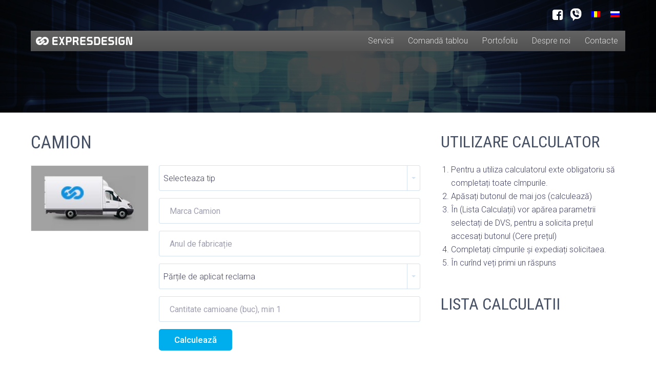

--- FILE ---
content_type: text/html; charset=UTF-8
request_url: https://expresdesign.md/serviciu/camion/
body_size: 9560
content:
<!doctype html><html lang="ro-RO"><head><meta charset="UTF-8"><meta name="viewport" content="width=device-width, initial-scale=1"><link rel="profile" href="http://gmpg.org/xfn/11"><link rel="icon" type="image/png" sizes="96x96" href="https://expresdesign.md/wp-content/themes/slc/favicon-96x96.png">  <script>var ajaxurl = "https://expresdesign.md/wp-admin/admin-ajax.php";</script> <meta name='robots' content='max-image-preview:large' /><link rel="alternate" hreflang="ro" href="https://expresdesign.md/serviciu/camion/" /><link rel="alternate" hreflang="ru" href="https://expresdesign.md/ru/serviciu/camion/" /><link media="all" href="https://expresdesign.md/wp-content/cache/autoptimize/autoptimize_fcd3c8fa4cd756052e47e3c5d5620cbf.php" rel="stylesheet"><link media="screen" href="https://expresdesign.md/wp-content/cache/autoptimize/autoptimize_bcdb15fcb59a45be9747dd6b2307a389.php" rel="stylesheet"><title>Camion - FABRICA DE PUBLICITATE</title><meta name="robots" content="index, follow, max-snippet:-1, max-image-preview:large, max-video-preview:-1" /><link rel="canonical" href="https://expresdesign.md/serviciu/camion/" /><meta property="og:locale" content="ro_RO" /><meta property="og:type" content="article" /><meta property="og:title" content="Camion - FABRICA DE PUBLICITATE" /><meta property="og:url" content="https://expresdesign.md/serviciu/camion/" /><meta property="og:site_name" content="FABRICA DE PUBLICITATE" /><meta property="article:publisher" content="https://www.facebook.com/expresdesign.md" /><meta property="article:modified_time" content="2018-03-31T11:58:12+00:00" /><meta property="og:image" content="https://expresdesign.md/wp-content/uploads/2018/02/camion.jpg" /><meta property="og:image:width" content="234" /><meta property="og:image:height" content="130" /><meta name="twitter:card" content="summary_large_image" /> <script type="application/ld+json" class="yoast-schema-graph">{"@context":"https://schema.org","@graph":[{"@type":"Organization","@id":"https://expresdesign.md/#organization","name":"Expres design S.R.L.","url":"https://expresdesign.md/","sameAs":["https://www.facebook.com/expresdesign.md"],"logo":{"@type":"ImageObject","@id":"https://expresdesign.md/#logo","inLanguage":"ro-RO","url":"https://expresdesign.md/wp-content/uploads/2018/03/expres-design.png","width":1920,"height":153,"caption":"Expres design S.R.L."},"image":{"@id":"https://expresdesign.md/#logo"}},{"@type":"WebSite","@id":"https://expresdesign.md/#website","url":"https://expresdesign.md/","name":"ExpresDesign - Companie de publicitate","description":"Publicitatea care Face Diferen\u021ba!","publisher":{"@id":"https://expresdesign.md/#organization"},"potentialAction":[{"@type":"SearchAction","target":"https://expresdesign.md/?s={search_term_string}","query-input":"required name=search_term_string"}],"inLanguage":"ro-RO"},{"@type":"ImageObject","@id":"https://expresdesign.md/serviciu/camion/#primaryimage","inLanguage":"ro-RO","url":"https://expresdesign.md/wp-content/uploads/2018/02/camion.jpg","width":234,"height":130,"caption":"Camion"},{"@type":"WebPage","@id":"https://expresdesign.md/serviciu/camion/#webpage","url":"https://expresdesign.md/serviciu/camion/","name":"Camion - FABRICA DE PUBLICITATE","isPartOf":{"@id":"https://expresdesign.md/#website"},"primaryImageOfPage":{"@id":"https://expresdesign.md/serviciu/camion/#primaryimage"},"datePublished":"2018-02-16T09:27:34+00:00","dateModified":"2018-03-31T11:58:12+00:00","inLanguage":"ro-RO","potentialAction":[{"@type":"ReadAction","target":["https://expresdesign.md/serviciu/camion/"]}]}]}</script>    <script src="//www.googletagmanager.com/gtag/js?id=G-YGBL735T9Y"  data-cfasync="false" data-wpfc-render="false" type="text/javascript" async></script> <script data-cfasync="false" data-wpfc-render="false" type="text/javascript">var em_version = '8.9.0';
				var em_track_user = true;
				var em_no_track_reason = '';
								var ExactMetricsDefaultLocations = {"page_location":"https:\/\/expresdesign.md\/serviciu\/camion\/?q=\/serviciu\/camion\/&"};
								if ( typeof ExactMetricsPrivacyGuardFilter === 'function' ) {
					var ExactMetricsLocations = (typeof ExactMetricsExcludeQuery === 'object') ? ExactMetricsPrivacyGuardFilter( ExactMetricsExcludeQuery ) : ExactMetricsPrivacyGuardFilter( ExactMetricsDefaultLocations );
				} else {
					var ExactMetricsLocations = (typeof ExactMetricsExcludeQuery === 'object') ? ExactMetricsExcludeQuery : ExactMetricsDefaultLocations;
				}

								var disableStrs = [
										'ga-disable-G-YGBL735T9Y',
									];

				/* Function to detect opted out users */
				function __gtagTrackerIsOptedOut() {
					for (var index = 0; index < disableStrs.length; index++) {
						if (document.cookie.indexOf(disableStrs[index] + '=true') > -1) {
							return true;
						}
					}

					return false;
				}

				/* Disable tracking if the opt-out cookie exists. */
				if (__gtagTrackerIsOptedOut()) {
					for (var index = 0; index < disableStrs.length; index++) {
						window[disableStrs[index]] = true;
					}
				}

				/* Opt-out function */
				function __gtagTrackerOptout() {
					for (var index = 0; index < disableStrs.length; index++) {
						document.cookie = disableStrs[index] + '=true; expires=Thu, 31 Dec 2099 23:59:59 UTC; path=/';
						window[disableStrs[index]] = true;
					}
				}

				if ('undefined' === typeof gaOptout) {
					function gaOptout() {
						__gtagTrackerOptout();
					}
				}
								window.dataLayer = window.dataLayer || [];

				window.ExactMetricsDualTracker = {
					helpers: {},
					trackers: {},
				};
				if (em_track_user) {
					function __gtagDataLayer() {
						dataLayer.push(arguments);
					}

					function __gtagTracker(type, name, parameters) {
						if (!parameters) {
							parameters = {};
						}

						if (parameters.send_to) {
							__gtagDataLayer.apply(null, arguments);
							return;
						}

						if (type === 'event') {
														parameters.send_to = exactmetrics_frontend.v4_id;
							var hookName = name;
							if (typeof parameters['event_category'] !== 'undefined') {
								hookName = parameters['event_category'] + ':' + name;
							}

							if (typeof ExactMetricsDualTracker.trackers[hookName] !== 'undefined') {
								ExactMetricsDualTracker.trackers[hookName](parameters);
							} else {
								__gtagDataLayer('event', name, parameters);
							}
							
						} else {
							__gtagDataLayer.apply(null, arguments);
						}
					}

					__gtagTracker('js', new Date());
					__gtagTracker('set', {
						'developer_id.dNDMyYj': true,
											});
					if ( ExactMetricsLocations.page_location ) {
						__gtagTracker('set', ExactMetricsLocations);
					}
										__gtagTracker('config', 'G-YGBL735T9Y', {"forceSSL":"true"} );
										window.gtag = __gtagTracker;										(function () {
						/* https://developers.google.com/analytics/devguides/collection/analyticsjs/ */
						/* ga and __gaTracker compatibility shim. */
						var noopfn = function () {
							return null;
						};
						var newtracker = function () {
							return new Tracker();
						};
						var Tracker = function () {
							return null;
						};
						var p = Tracker.prototype;
						p.get = noopfn;
						p.set = noopfn;
						p.send = function () {
							var args = Array.prototype.slice.call(arguments);
							args.unshift('send');
							__gaTracker.apply(null, args);
						};
						var __gaTracker = function () {
							var len = arguments.length;
							if (len === 0) {
								return;
							}
							var f = arguments[len - 1];
							if (typeof f !== 'object' || f === null || typeof f.hitCallback !== 'function') {
								if ('send' === arguments[0]) {
									var hitConverted, hitObject = false, action;
									if ('event' === arguments[1]) {
										if ('undefined' !== typeof arguments[3]) {
											hitObject = {
												'eventAction': arguments[3],
												'eventCategory': arguments[2],
												'eventLabel': arguments[4],
												'value': arguments[5] ? arguments[5] : 1,
											}
										}
									}
									if ('pageview' === arguments[1]) {
										if ('undefined' !== typeof arguments[2]) {
											hitObject = {
												'eventAction': 'page_view',
												'page_path': arguments[2],
											}
										}
									}
									if (typeof arguments[2] === 'object') {
										hitObject = arguments[2];
									}
									if (typeof arguments[5] === 'object') {
										Object.assign(hitObject, arguments[5]);
									}
									if ('undefined' !== typeof arguments[1].hitType) {
										hitObject = arguments[1];
										if ('pageview' === hitObject.hitType) {
											hitObject.eventAction = 'page_view';
										}
									}
									if (hitObject) {
										action = 'timing' === arguments[1].hitType ? 'timing_complete' : hitObject.eventAction;
										hitConverted = mapArgs(hitObject);
										__gtagTracker('event', action, hitConverted);
									}
								}
								return;
							}

							function mapArgs(args) {
								var arg, hit = {};
								var gaMap = {
									'eventCategory': 'event_category',
									'eventAction': 'event_action',
									'eventLabel': 'event_label',
									'eventValue': 'event_value',
									'nonInteraction': 'non_interaction',
									'timingCategory': 'event_category',
									'timingVar': 'name',
									'timingValue': 'value',
									'timingLabel': 'event_label',
									'page': 'page_path',
									'location': 'page_location',
									'title': 'page_title',
									'referrer' : 'page_referrer',
								};
								for (arg in args) {
																		if (!(!args.hasOwnProperty(arg) || !gaMap.hasOwnProperty(arg))) {
										hit[gaMap[arg]] = args[arg];
									} else {
										hit[arg] = args[arg];
									}
								}
								return hit;
							}

							try {
								f.hitCallback();
							} catch (ex) {
							}
						};
						__gaTracker.create = newtracker;
						__gaTracker.getByName = newtracker;
						__gaTracker.getAll = function () {
							return [];
						};
						__gaTracker.remove = noopfn;
						__gaTracker.loaded = true;
						window['__gaTracker'] = __gaTracker;
					})();
									} else {
										console.log("");
					(function () {
						function __gtagTracker() {
							return null;
						}

						window['__gtagTracker'] = __gtagTracker;
						window['gtag'] = __gtagTracker;
					})();
									}</script>  <script type="text/javascript">window._wpemojiSettings = {"baseUrl":"https:\/\/s.w.org\/images\/core\/emoji\/16.0.1\/72x72\/","ext":".png","svgUrl":"https:\/\/s.w.org\/images\/core\/emoji\/16.0.1\/svg\/","svgExt":".svg","source":{"concatemoji":"https:\/\/expresdesign.md\/wp-includes\/js\/wp-emoji-release.min.js?ver=6.8.3"}};
/*! This file is auto-generated */
!function(s,n){var o,i,e;function c(e){try{var t={supportTests:e,timestamp:(new Date).valueOf()};sessionStorage.setItem(o,JSON.stringify(t))}catch(e){}}function p(e,t,n){e.clearRect(0,0,e.canvas.width,e.canvas.height),e.fillText(t,0,0);var t=new Uint32Array(e.getImageData(0,0,e.canvas.width,e.canvas.height).data),a=(e.clearRect(0,0,e.canvas.width,e.canvas.height),e.fillText(n,0,0),new Uint32Array(e.getImageData(0,0,e.canvas.width,e.canvas.height).data));return t.every(function(e,t){return e===a[t]})}function u(e,t){e.clearRect(0,0,e.canvas.width,e.canvas.height),e.fillText(t,0,0);for(var n=e.getImageData(16,16,1,1),a=0;a<n.data.length;a++)if(0!==n.data[a])return!1;return!0}function f(e,t,n,a){switch(t){case"flag":return n(e,"\ud83c\udff3\ufe0f\u200d\u26a7\ufe0f","\ud83c\udff3\ufe0f\u200b\u26a7\ufe0f")?!1:!n(e,"\ud83c\udde8\ud83c\uddf6","\ud83c\udde8\u200b\ud83c\uddf6")&&!n(e,"\ud83c\udff4\udb40\udc67\udb40\udc62\udb40\udc65\udb40\udc6e\udb40\udc67\udb40\udc7f","\ud83c\udff4\u200b\udb40\udc67\u200b\udb40\udc62\u200b\udb40\udc65\u200b\udb40\udc6e\u200b\udb40\udc67\u200b\udb40\udc7f");case"emoji":return!a(e,"\ud83e\udedf")}return!1}function g(e,t,n,a){var r="undefined"!=typeof WorkerGlobalScope&&self instanceof WorkerGlobalScope?new OffscreenCanvas(300,150):s.createElement("canvas"),o=r.getContext("2d",{willReadFrequently:!0}),i=(o.textBaseline="top",o.font="600 32px Arial",{});return e.forEach(function(e){i[e]=t(o,e,n,a)}),i}function t(e){var t=s.createElement("script");t.src=e,t.defer=!0,s.head.appendChild(t)}"undefined"!=typeof Promise&&(o="wpEmojiSettingsSupports",i=["flag","emoji"],n.supports={everything:!0,everythingExceptFlag:!0},e=new Promise(function(e){s.addEventListener("DOMContentLoaded",e,{once:!0})}),new Promise(function(t){var n=function(){try{var e=JSON.parse(sessionStorage.getItem(o));if("object"==typeof e&&"number"==typeof e.timestamp&&(new Date).valueOf()<e.timestamp+604800&&"object"==typeof e.supportTests)return e.supportTests}catch(e){}return null}();if(!n){if("undefined"!=typeof Worker&&"undefined"!=typeof OffscreenCanvas&&"undefined"!=typeof URL&&URL.createObjectURL&&"undefined"!=typeof Blob)try{var e="postMessage("+g.toString()+"("+[JSON.stringify(i),f.toString(),p.toString(),u.toString()].join(",")+"));",a=new Blob([e],{type:"text/javascript"}),r=new Worker(URL.createObjectURL(a),{name:"wpTestEmojiSupports"});return void(r.onmessage=function(e){c(n=e.data),r.terminate(),t(n)})}catch(e){}c(n=g(i,f,p,u))}t(n)}).then(function(e){for(var t in e)n.supports[t]=e[t],n.supports.everything=n.supports.everything&&n.supports[t],"flag"!==t&&(n.supports.everythingExceptFlag=n.supports.everythingExceptFlag&&n.supports[t]);n.supports.everythingExceptFlag=n.supports.everythingExceptFlag&&!n.supports.flag,n.DOMReady=!1,n.readyCallback=function(){n.DOMReady=!0}}).then(function(){return e}).then(function(){var e;n.supports.everything||(n.readyCallback(),(e=n.source||{}).concatemoji?t(e.concatemoji):e.wpemoji&&e.twemoji&&(t(e.twemoji),t(e.wpemoji)))}))}((window,document),window._wpemojiSettings);</script> <script type="text/javascript" src="https://expresdesign.md/wp-content/plugins/google-analytics-dashboard-for-wp/assets/js/frontend-gtag.min.js?ver=8.9.0" id="exactmetrics-frontend-script-js" async="async" data-wp-strategy="async"></script> <script data-cfasync="false" data-wpfc-render="false" type="text/javascript" id='exactmetrics-frontend-script-js-extra'>var exactmetrics_frontend = {"js_events_tracking":"true","download_extensions":"zip,mp3,mpeg,pdf,docx,pptx,xlsx,rar","inbound_paths":"[{\"path\":\"\\\/go\\\/\",\"label\":\"affiliate\"},{\"path\":\"\\\/recommend\\\/\",\"label\":\"affiliate\"}]","home_url":"https:\/\/expresdesign.md","hash_tracking":"false","v4_id":"G-YGBL735T9Y"};</script> <script type="text/javascript" src="https://expresdesign.md/wp-includes/js/jquery/jquery.min.js?ver=3.7.1" id="jquery-core-js"></script> <script type="text/javascript" src="https://expresdesign.md/wp-includes/js/jquery/jquery-migrate.min.js?ver=3.4.1" id="jquery-migrate-js"></script> <script type="text/javascript" id="snazzymaps-js-js-extra">var SnazzyDataForSnazzyMaps = [];
SnazzyDataForSnazzyMaps={"id":1243,"name":"xxxxxxxxxxx","description":"ccccccccccccc","url":"https:\/\/snazzymaps.com\/style\/1243\/xxxxxxxxxxx","imageUrl":"https:\/\/snazzy-maps-cdn.azureedge.net\/assets\/1243-xxxxxxxxxxx.png?v=20170626083204","json":"[{\"featureType\":\"administrative.country\",\"elementType\":\"geometry\",\"stylers\":[{\"visibility\":\"simplified\"},{\"hue\":\"#ff0000\"}]}]","views":225131,"favorites":163,"createdBy":{"name":"samisel","url":null},"createdOn":"2014-12-04T07:38:49.22","tags":["dark"],"colors":["black","gray"]};</script> <script type="text/javascript" src="https://expresdesign.md/wp-content/plugins/snazzy-maps/snazzymaps.js?ver=1.5.0" id="snazzymaps-js-js"></script> <link rel="https://api.w.org/" href="https://expresdesign.md/wp-json/" /><link rel="EditURI" type="application/rsd+xml" title="RSD" href="https://expresdesign.md/xmlrpc.php?rsd" /><meta name="generator" content="WordPress 6.8.3" /><link rel='shortlink' href='https://expresdesign.md/?p=327' /><link rel="alternate" title="oEmbed (JSON)" type="application/json+oembed" href="https://expresdesign.md/wp-json/oembed/1.0/embed?url=https%3A%2F%2Fexpresdesign.md%2Fserviciu%2Fcamion%2F" /><link rel="alternate" title="oEmbed (XML)" type="text/xml+oembed" href="https://expresdesign.md/wp-json/oembed/1.0/embed?url=https%3A%2F%2Fexpresdesign.md%2Fserviciu%2Fcamion%2F&#038;format=xml" /><meta name="generator" content="WPML ver:4.0.3 stt:45,46;" />  <script type="application/ld+json">{
    "@context": "https://schema.org",
    "@type": "LocalBusiness",
    "name": "Agentie de publicitate",
    "image": "http://expresdesign.md/wp-content/uploads/2018/03/expres-design.png",
    "url": "https://expresdesign.md",
    "telephone": "+37360323201",
    "address": {
        "@type": "PostalAddress",
        "streetAddress": "Str. Dealul Morilor 1",
        "addressLocality": "Chisinau",
        "postalCode": "MD-2051",
        "addressCountry": "Moldova"
    },
    "openingHours": [
        "Mo-Fr 09:00-18:00",
        "Sa 09:00-15:00"
    ],
    "priceRange": "10"
}</script> <script type="application/ld+json">{
    "@context": "https://schema.org",
    "@type": "Organization",
    "name": "Expres-Design S.R.L.",
    "url": "https://expresdesign.md",
    "logo": "http://expresdesign.md/wp-content/uploads/2018/03/expres-design.png",
    "contactPoint": [
        {
            "@type": "ContactPoint",
            "telephone": "+37360323201",
            "contactType": "customer service",
            "areaServed": [
                "MD"
            ],
            "availableLanguage": [
                "Romanian"
            ]
        }
    ]
}</script> <script type="application/ld+json">{
    "@context": "https://schema.org",
    "@type": "SiteNavigationElement",
    "name": [
        "Servicii",
        "Comandă tablou",
        "Portofoliu",
        "Despre noi",
        "Contacte"
    ],
    "url": [
        "https://expresdesign.md/",
        "https://expresdesign.md/tablou/",
        "https://expresdesign.md/portofoliu/",
        "https://expresdesign.md/despre-noi/",
        "https://expresdesign.md/contact/"
    ]
}</script> </head><body class="wp-singular servicii-template-default single single-servicii postid-327 wp-theme-slc"><div id="page" class="site"><header id="masthead" class="mainHeader block"><div class="socialMediabarWr"><div class="centerDiv"><div class="innerWrapper"><div class="socialMedia"> <a href="https://www.facebook.com/expresdesign.md/" title="Facebook" target="_blank"> <span class="icon-facebook-square"></span> </a> <a href="viber://chat?number=%2B37369908945" title="Viber" target="_self"> <span class="icon-viber-icon-2"></span> </a></div><div class="languageSwithcer"><div class="wpml-ls-statics-shortcode_actions wpml-ls wpml-ls-legacy-list-horizontal"><ul><li class="wpml-ls-slot-shortcode_actions wpml-ls-item wpml-ls-item-ro wpml-ls-current-language wpml-ls-first-item wpml-ls-item-legacy-list-horizontal"> <a href="https://expresdesign.md/serviciu/camion/" class="wpml-ls-link"><img class="wpml-ls-flag" src="https://expresdesign.md/wp-content/plugins/sitepress-multilingual-cms/res/flags/ro.png" alt="ro" title="Română"></a></li><li class="wpml-ls-slot-shortcode_actions wpml-ls-item wpml-ls-item-ru wpml-ls-last-item wpml-ls-item-legacy-list-horizontal"> <a href="https://expresdesign.md/ru/serviciu/camion/" class="wpml-ls-link"><img class="wpml-ls-flag" src="https://expresdesign.md/wp-content/plugins/sitepress-multilingual-cms/res/flags/ru.png" alt="ru" title="Русский"></a></li></ul></div></div></div></div></div><div class="upperHeaderWr"><div class="centerDiv"><div class="innerWrapper"><div class="upperHeader block"><div class="siteLogo"> <a href="https://expresdesign.md"><img src="https://expresdesign.md/wp-content/uploads/2018/02/express-design.png" alt=""></a></div><nav class="mainMenu"><ul id="menu-top-menu" class="menu"><li id="menu-item-617" class="menu-item menu-item-type-post_type menu-item-object-page menu-item-home menu-item-617"><a href="https://expresdesign.md/">Servicii</a></li><li id="menu-item-8300" class="menu-item menu-item-type-post_type menu-item-object-page menu-item-8300"><a href="https://expresdesign.md/tablou/">Comandă tablou</a></li><li id="menu-item-219" class="menu-item menu-item-type-post_type menu-item-object-page menu-item-219"><a href="https://expresdesign.md/portofoliu/">Portofoliu</a></li><li id="menu-item-217" class="menu-item menu-item-type-post_type menu-item-object-page menu-item-217"><a href="https://expresdesign.md/despre-noi/">Despre noi</a></li><li id="menu-item-65" class="menu-item menu-item-type-post_type menu-item-object-page menu-item-65"><a href="https://expresdesign.md/contact/" title="Contact">Contacte</a></li></ul></nav> <a href="https://expresdesign.md/cart/" class="cart displayNone"> <span class="icon-shopping-cart"></span> </a><div class="mobileLink"> <a href="#mobilemenu" title="Menu"><div class="stick"></div><div class="stick"></div><div class="stick"></div> </a></div></div></div></div></div><div class="headerImage block"> <img src="https://expresdesign.md/wp-content/uploads/2018/01/header_image-1920x960.jpg" alt=""><div class="headerContentWr"><div class="centerDiv"><div class="innerWrapper"><div class="headerContent centered"></div></div></div></div></div></header><div class="mainContent block"><div id="primary" class="centerDiv padBlock"><main id="main" class="innerWrapper"><div class="calcBody serviciiHasSidebar"><h1 class="pageTitle">Camion</h1><div class="rightPortfolioInfo"><div class="calcThumb"> <img width="234" height="130" src="https://expresdesign.md/wp-content/uploads/2018/02/camion.jpg" class="attachment-portfolio size-portfolio wp-post-image" alt="Camion" decoding="async" /></div><div class="productInfo"></div></div><form id="calcForm" class="calcForm" name="calculatorForm" method="post"
 data-productid="327"> <script>var tip_imagine = [{"imagine_produs":{"ID":415,"id":415,"title":"camion","filename":"camion.jpg","filesize":4067,"url":"https:\/\/expresdesign.md\/wp-content\/uploads\/2018\/02\/camion.jpg","link":"https:\/\/expresdesign.md\/serviciu\/camion\/camion-2\/","alt":"Camion","author":"2","description":"","caption":"","name":"camion-2","status":"inherit","uploaded_to":327,"date":"2018-02-16 22:25:15","modified":"2018-03-31 11:56:19","menu_order":0,"mime_type":"image\/jpeg","type":"image","subtype":"jpeg","icon":"https:\/\/expresdesign.md\/wp-includes\/images\/media\/default.png","width":234,"height":130,"sizes":{"thumbnail":"https:\/\/expresdesign.md\/wp-content\/uploads\/2018\/02\/camion-150x130.jpg","thumbnail-width":150,"thumbnail-height":130,"medium":"https:\/\/expresdesign.md\/wp-content\/uploads\/2018\/02\/camion.jpg","medium-width":234,"medium-height":130,"medium_large":"https:\/\/expresdesign.md\/wp-content\/uploads\/2018\/02\/camion.jpg","medium_large-width":234,"medium_large-height":130,"large":"https:\/\/expresdesign.md\/wp-content\/uploads\/2018\/02\/camion.jpg","large-width":234,"large-height":130,"1536x1536":"https:\/\/expresdesign.md\/wp-content\/uploads\/2018\/02\/camion.jpg","1536x1536-width":234,"1536x1536-height":130,"2048x2048":"https:\/\/expresdesign.md\/wp-content\/uploads\/2018\/02\/camion.jpg","2048x2048-width":234,"2048x2048-height":130,"hd":"https:\/\/expresdesign.md\/wp-content\/uploads\/2018\/02\/camion.jpg","hd-width":234,"hd-height":130,"portfolio":"https:\/\/expresdesign.md\/wp-content\/uploads\/2018\/02\/camion.jpg","portfolio-width":234,"portfolio-height":130}},"denumire_produs":"Camion","descrire":""}]</script> <select name="product_type" id="pType" required><option value="">Selecteaza tip</option><option value="0">Camion</option> </select><div class="error displayNone">Acest camp este obligator</div> <input type="text" name="Marca Camion" placeholder="Marca Camion"><div class="error displayNone">Acest camp este obligator</div> <input type="text" name="Anul de fabricație" placeholder="Anul de fabricație"><div class="error displayNone">Acest camp este obligator</div> <select name="Părțile de aplicat reclama" id="Părțile de aplicat reclama" required><option value="">Părțile de aplicat reclama</option><option value="Capota">Capota</option><option value="Spate">Spate</option><option value="Acoperiș">Acoperiș</option><option value="Capota, acoperiș, spate">Capota, acoperiș, spate</option><option value="Uși laterale față">Uși laterale față</option><option value="Toate ușile laterale și capota">Toate ușile laterale și capota</option><option value="Toată mașina fără acoperiș">Toată mașina fără acoperiș</option><option value="Toată mașina cu acoperiș">Toată mașina cu acoperiș</option> </select><div class="error displayNone">Acest camp este obligator</div> <input type="number" name="Cantitate camioane (buc)" min="1" max="" placeholder="Cantitate camioane (buc), min 1"><div class="error displayNone">Acest camp este obligator</div> <button type="submit" id="addToCalc">Calculează</button></form></div><aside class="widget-area rightContent portfolioSidebar"><section id="custom_html-2" class="widget_text widget widget_custom_html"><h2 class="pWidgetTitle">Utilizare calculator</h2><div class="textwidget custom-html-widget"><ol><li>Pentru a utiliza calculatorul exte obligatoriu să completați toate cîmpurile.</li><li>Apăsați butonul de mai jos (calculează)</li><li>În (Lista Calculații) vor apărea parametrii selectați de DVS, pentru a solicita prețul accesați butonul (Cere prețul)</li><li>Completați cîmpurile și expediați solicitaea.</li><li>În curînd veți primi un răspuns</li></ol></div></section><section id="calculatons-2" class="widget widget_calculatons"><h2 class="pWidgetTitle">Lista calculatii</h2><div class="calcList"><ul class="calculationList"></ul> <button
 id="askPrice"
 class="displayNone"
 data-popuptitle="Află prețul"> Cere pretul</button></div></section></aside></main></div></div><footer id="colophon" class="mainFooter block"><div class="upperFooter"><div class="centerDiv"><div class="footerBlocks"><div class="fBlock"><h3 class="fbTitle">Contacte</h3><div class="fbContent"><div>mun. Chişinău,<br /> str. Dealul Morilor 1<br /> Tel.: (+37322) 51-25-22<br /> Mob.: + 373 60 32 32 01<br /> Mob.: +373 69 908 945<br /> E-mail: expresdesign@mail.ru</div></div></div><div class="fBlock"><h3 class="fbTitle">Meniu</h3><div class="fbContent"><div class="menu-top-menu-container"><ul id="menu-top-menu-1" class="menu"><li class="menu-item menu-item-type-post_type menu-item-object-page menu-item-home menu-item-617"><a href="https://expresdesign.md/">Servicii</a></li><li class="menu-item menu-item-type-post_type menu-item-object-page menu-item-8300"><a href="https://expresdesign.md/tablou/">Comandă tablou</a></li><li class="menu-item menu-item-type-post_type menu-item-object-page menu-item-219"><a href="https://expresdesign.md/portofoliu/">Portofoliu</a></li><li class="menu-item menu-item-type-post_type menu-item-object-page menu-item-217"><a href="https://expresdesign.md/despre-noi/">Despre noi</a></li><li class="menu-item menu-item-type-post_type menu-item-object-page menu-item-65"><a href="https://expresdesign.md/contact/" title="Contact">Contacte</a></li></ul></div></div></div><div class="fBlock"><h3 class="fbTitle">Program</h3><div class="fbContent"><div class="openingstijden"><div class="day"> <span class="dayName">Luni</span> <span class="hours">08:00 - 18:00</span></div><div class="day today"> <span class="dayName">Marți</span> <span class="hours">08:00 - 18:00</span></div><div class="day"> <span class="dayName">Miercuri</span> <span class="hours">08:00 - 18:00</span></div><div class="day"> <span class="dayName">Joi</span> <span class="hours">08:00 - 18:00</span></div><div class="day"> <span class="dayName">Vineri</span> <span class="hours">08:00 - 18:00</span></div><div class="day"> <span class="dayName">Sâmbăta</span> <span class="hours">Închis</span></div><div class="day"> <span class="dayName">Duminica</span> <span class="hours">Închis</span></div></div></div></div></div></div></div><div class="copy centered"> &copy; Copyright 2026. All rights reserved</div></footer></div><div id="mobilemenu" class="displayNone"></div> <script type="speculationrules">{"prefetch":[{"source":"document","where":{"and":[{"href_matches":"\/*"},{"not":{"href_matches":["\/wp-*.php","\/wp-admin\/*","\/wp-content\/uploads\/*","\/wp-content\/*","\/wp-content\/plugins\/*","\/wp-content\/themes\/slc\/*","\/*\\?(.+)"]}},{"not":{"selector_matches":"a[rel~=\"nofollow\"]"}},{"not":{"selector_matches":".no-prefetch, .no-prefetch a"}}]},"eagerness":"conservative"}]}</script> <script>(function(d, s, id) {
			var js, fjs = d.getElementsByTagName(s)[0];
			js = d.createElement(s); js.id = id;
			js.src = 'https://connect.facebook.net/ro_RO/sdk/xfbml.customerchat.js#xfbml=1&version=v6.0&autoLogAppEvents=1'
			fjs.parentNode.insertBefore(js, fjs);
			}(document, 'script', 'facebook-jssdk'));</script> <div class="fb-customerchat" attribution="wordpress" attribution_version="2.3" page_id="496982626998536"></div> <script type="text/javascript" id="contact-form-7-js-extra">var wpcf7 = {"apiSettings":{"root":"https:\/\/expresdesign.md\/wp-json\/contact-form-7\/v1","namespace":"contact-form-7\/v1"}};</script> <script type="text/javascript" src="https://expresdesign.md/wp-content/plugins/contact-form-7/includes/js/scripts.js?ver=5.2.2" id="contact-form-7-js"></script> <script type="text/javascript" id="spacexchimp_p008-frontend-js-js-extra">var spacexchimp_p008_scriptParams = {"scroll_duration":"300"};</script> <script type="text/javascript" src="https://expresdesign.md/wp-content/plugins/simple-scroll-to-top-button/inc/js/frontend.js?ver=4.38" id="spacexchimp_p008-frontend-js-js"></script> <script type="text/javascript" src="https://expresdesign.md/wp-content/themes/slc/js/src/main.js?ver=20151215" id="slc-all-js"></script> <script type="text/javascript" src="https://expresdesign.md/wp-content/themes/slc/js/src/custom.js?ver=20151215" id="slc-custom-js"></script> <script type="text/javascript" src="https://expresdesign.md/wp-content/themes/slc/node_modules/jquery.mmenu/dist/jquery.mmenu.all.js?ver=20151215" id="mmenu-js"></script> <script type="text/javascript" src="https://expresdesign.md/wp-content/themes/slc/node_modules/owl.carousel/dist/owl.carousel.min.js?ver=20151215" id="owl-carousel-js"></script> <script type="text/javascript" src="https://expresdesign.md/wp-content/themes/slc/node_modules/isotope-layout/dist/isotope.pkgd.min.js?ver=20151215" id="isotope-js"></script> <script type="text/javascript" src="https://expresdesign.md/wp-content/themes/slc/node_modules/@fancyapps/fancybox/dist/jquery.fancybox.js?ver=20151215" id="fancybox-js"></script> <script type="text/javascript" src="https://expresdesign.md/wp-content/themes/slc/node_modules/dropkickjs/dist/dropkick.js?ver=20151215" id="dropkick-js"></script> <a id="ssttbutton" href="#top" class=""> <span class="fa-stack fa-lg"> <i class="ssttbutton-background fa fa-square fa-stack-2x"></i> <i class="ssttbutton-symbol fa fa-arrow-up fa-stack-1x"></i> </span> </a></body></html>

--- FILE ---
content_type: application/javascript
request_url: https://expresdesign.md/wp-content/themes/slc/js/src/custom.js?ver=20151215
body_size: 2114
content:
$(document).ready(function () {


    // Step 1: Create reusable jQuery plugin
// =====================================

    $.fancyConfirm = function( opts ) {
        opts  = $.extend( true, {
            title     : 'Are you sure?',
            message   : '',
            okButton  : 'OK',
            noButton  : 'Cancel',
            callback  : $.noop
        }, opts || {} );

        $.fancybox.open({
            type : 'html',
            src  :
            '<div class="fc-content">' +
            '<h3>' + opts.title   + '</h3>' +
            '<form id="askPriceForm"><input name="email" type="email" placeholder="E-mail" />' +
            '<input name="phone" type="text" placeholder="Phone" /><div class="error displayNone">Validation error</div><div class="preloader displayNone"><div class="sk-folding-cube">' +
            '<div class="sk-cube1 sk-cube"></div>' +
            '<div class="sk-cube2 sk-cube"></div>' +
            '<div class="sk-cube4 sk-cube"></div>' +
            '<div class="sk-cube3 sk-cube"></div>' +
            '</div></div><h3 class="successMessage centered displayNone">Success</h3>' +
            '</form>' +
            '<p class="tright">' +
            '<button data-fancybox-close class="button-alt">' + opts.noButton + '</button>' +
            '<button id="sendAskPrice">' + opts.okButton + '</button>' +
            '</p>' +
            '</form>',
            opts : {
                animationDuration : 350,
                animationEffect   : 'material',
                modal : true,
                baseTpl :
                '<div class="fancybox-container fc-container" role="dialog" tabindex="-1">' +
                '<div class="fancybox-bg"></div>' +
                '<div class="fancybox-inner">' +
                '<div class="fancybox-stage"></div>' +
                '</div>' +
                '</div>',
                afterClose : function( instance, current, e ) {
                    var button = e ? e.target || e.currentTarget : null;
                    var value  = button ? $(button).data('value') : 0;

                    opts.callback( value );
                }
            }
        });
    }

// Step 2: Start using it!
// =======================



})


--- FILE ---
content_type: application/javascript
request_url: https://expresdesign.md/wp-content/themes/slc/js/src/main.js?ver=20151215
body_size: 20487
content:
$ = jQuery;
$(document).ready(function () {

    //mobilemenu
    var main_menu = $(".mainMenu > ul").clone();
    main_menu.removeAttr("id class").find("li").removeAttr("id");
    main_menu.appendTo("#mobilemenu");
    $("#mobilemenu").mmenu({
        "extensions": [
            "position-front"
        ]
    });

    // socialMedia
    $(window).on('resize load', function () {
        if(viewport().width <= 768){
            $('.socialMedia').insertAfter('.mm-listview');
        }else{
            $('.socialMedia').appendTo('.socialMediabarWr .innerWrapper');
        }
    });


    $.fn.clearForm = function() {
        return this.each(function() {
            var type = this.type, tag = this.tagName.toLowerCase();
            if (tag == 'form')
                return $(':input',this).clearForm();
            if (type == 'text' || type == 'password' || tag == 'textarea')
                this.value = '';
            else if (type == 'checkbox' || type == 'radio')
                this.checked = false;
            else if (tag == 'select')
                this.selectedIndex = -1;
        });
    };

    function isEmail(email) {
        var regex = /^([a-zA-Z0-9_.+-])+\@(([a-zA-Z0-9-])+\.)+([a-zA-Z0-9]{2,4})+$/;
        return regex.test(email);
    }

    // var topCarousel = $('.mainSlider').addClass('owl-carousel');
    // topCarousel.owlCarousel({
    //     items: 1,
    //     autoplay: true,
    //     loop:true,
    //     dots: true
    // });

    ///////// viewport width
    function viewport() {
        var e = window, a = 'inner';
        if (!('innerWidth' in window )) {
            a = 'client';
            e = document.documentElement || document.body;
        }
        return { width : e[ a+'Width' ] , height : e[ a+'Height' ] };
    }
   /* // distroy the carousel
    function offersCarousel(){
        if(viewport().width <= 600){ /////// get the previous func
            $('.servicesWr .services').addClass('owl-carousel').owlCarousel({
                navigation : false, // Show next and prev buttons
                slideSpeed : 300,
                paginationSpeed : 400,
                singleItem:true,
                pagination:false,
                items:1,
                dots: true
            });
        }else{
            $(".servicesWr .services").trigger('destroy.owl.carousel').removeClass('owl-carousel owl-loaded');
            $(".servicesWr .services").find('.owl-stage-outer').children().unwrap();

        }
    }

    $(window).resize(offersCarousel);
    offersCarousel();*/

    // var testimonialsSlider = $('.testimonialsSlider').addClass('owl-carousel');
    // testimonialsSlider.owlCarousel({
    //     items: 1,
    //     // autoplay: true,
    //     loop: true,
    //     dots: false,
    //     nav: true,
    //     navText: [
    //         "<span class='arrow icon-arrow-left2'></span>",
    //         "<span class='arrow icon-arrow-right2'></span>"
    //     ]
    // });

    function toggleButtonAskPrice() {
        if ($('.calculationList li').length) {
            $('#askPrice, .cart').show()

        } else {
            $('#askPrice, .cart').hide()
        }
    }


    //sticky header
    var myWindow = $(window),
        myMenu = $(".mainHeader");
    myWindow.on('scroll', sticky);
    var startHeight = 60;
    myWindow.on('load', sticky);

    function sticky() {
        if (myWindow.scrollTop() >= startHeight) {
            myMenu.addClass("sticky-nav");
            //$("#primary_nav_wrap").css("margin-top", "0px");
        } else {
            myMenu.removeClass("sticky-nav");
            //$("#primary_nav_wrap").css("margin-top", "15px");
        }
    }

    // $('.cerereDeOferta label').each(function () {
    //     $(this).appendTo($(this).siblings('span'));
    // })
    //
    // $('.cerereDeOferta input, .cerereDeOferta textarea').each(function () {
    //     $(this).on('keyup focus focusout', function () {
    //         if($(this).val() != ''){
    //             $(this).closest('.field').addClass('notEmpty')
    //         }else{
    //             $(this).closest('.field').removeClass('notEmpty')
    //         }
    //     })
    // })
    //
    // if($('.cerereDeOferta').length){
    //     $('#offer_type').text($('.cerereDeOferta input[name="offer_type"]').val());
    // }

    // select = new Dropkick('.calcForm select');

    $('select').dropkick({
        mobile: true
    });


    $('[data-fancybox="gallery"]').fancybox({
        toolbar: false,
        keyboard : false,
        arrows: false,        youtube : {
            controls : 0,
            showinfo : 0
        },
        vimeo : {
            color : 'f00'
        }
    });

    $('.productCategory:first-child').addClass('active');
    
    $(document).on('click', '.productCategory', function () {
        // console.log('hh');
        point = $(this);
        // $(this).addClass('active').siblings().removeClass('active');

        if(!$(this).hasClass('active')){
            $(this).addClass('active').siblings().removeClass('active');
        }else{
            if(viewport().width <= 768){
                $(this).removeClass('active');
            }
        }

        if(viewport().width <= 768){

            $('html, body').animate({
                scrollTop: point.offset().top - 40
            },200)
        }

    });

    if(viewport().width <= 768){
        $('.productCategory').removeClass('active');
    }


    // do not permit inputvalues bigger than max
    // $(document).on('focusout', 'input[type="number"]', function (e) {
    //     max = $(this).attr('max');
    //     console.log($(this).val());
    //     if($(this).val() > +max){
    //         $(this).val(max);
    //     }
    // });
    // do not permit value lower than min
    $(document).on('focusout', 'input[type="number"]', function (e) {
        min = $(this).attr('min');
        max = $(this).attr('max');
        console.log(min);
        console.log($(this).val());
        if(min && $(this).val() < +min){
            $(this).val(min);
        }

        if(max && $(this).val() > +max){
            $(this).val(max);
        }
    });


    // change image when select product type
    if($('#pType').length){
        $(document).on('change', '#pType', function (e) {
            e.preventDefault();
            if($(this).val() != ''){
                image_url = tip_imagine[$(this).val()].imagine_produs.sizes.portfolio;
                prod_desc = tip_imagine[$(this).val()].descrire;
                $('.calcThumb img').attr('src', image_url);
                $('.productInfo').html(prod_desc);
            }
        })
    }

    // add new product in calculation list
    $(document).on('click', '#addToCalc', function (e) {
        e.preventDefault();

        // get the data from the form and make an json
        form_data = $('.calcForm').serializeArray();
        // extract the value of product_type
        product_type = form_data.filter(function (obj) {
            return obj.name === 'product_type'
        })[0];

        product_id = $('#calcForm').attr('data-productid');

        // very simple validation
        valid = true;
        $('.calcForm select, .calcForm input').each(function () {
            if($(this).val() == ''){
                valid = false;
                $(this).next().show();
            }else{
                $(this).next().hide();
            }
        });


        // if valid then GO!
        if(valid){
            $('.calcForm .error').hide();
            // Replace index value with a string value
            form_data[0] = {name: 'Tip produs', value: tip_imagine[product_type.value].denumire_produs};

            $.ajax({
                url: ajaxurl, // or example_ajax_obj.ajaxurl if using on frontend
                data: {
                    'action'    : 'add_to_calculation',
                    'form_data' : form_data,
                    'product_id': product_id,
                    'image_url' : image_url
                },
                success:function(data) {
                    data = JSON.parse(data);
                    // This outputs the result of the ajax request
                    if(data.status == 'success'){
                        // renderCalcList(data.calculations);
                        calc = $('<li class="calculation"><span class="cicon icon-plus-square-o"></span><span class="cValue">'+form_data[0].value+'</span><ul class="details"></ul></li>');

                        for (var prop in form_data){
                            calc.find('.details').append('<li class="property"><span class="propName">'+ form_data[prop].name +'</span>: '+ form_data[prop].value +'</li>');
                        }
                        calc.append('<a href="#" class="deleteCalc" data-id="'+data.id+'">Delete</a>');

                        $('.calculationList').append(calc);

                    //    reset the form
                        $('.calcForm select').dropkick('reset');
                        $('.calcForm input').val('');

                        // should the button show?
                        toggleButtonAskPrice();
                    }
                },
                error: function(errorThrown) {
                    console.log(errorThrown);
                }
            });
        }else{

        }


        // show-hide the button
        toggleButtonAskPrice();

    });


    // calculation list accordion
    $(document).on('click', '.calculation', function (e) {
        e.preventDefault();

        $(this).find('.details').slideToggle();
        $(this).find('.cicon').toggleClass('icon-minus-square-o icon-plus-square-o');
        $(this).find('.deleteCalc').toggle();

    });

    // delete record from calculation list
    $(document).on('click', '.deleteCalc', function (e) {
        e.preventDefault();
        e.stopPropagation();

        id = $(this).data('id');

        that = $(this);

        $.ajax({
            url: ajaxurl,
            data: {
                'action': 'delete_from_calculation',
                'calc_id' : id
            },
            success:function(data) {
                data = JSON.parse(data);
                // console.log(data);

                if(data.status == 'success') {
                    that.parent().fadeOut(function () {
                        $(this).remove();
                        toggleButtonAskPrice();
                    });
                }

            },
            error: function(errorThrown){
                console.log(errorThrown);
            }
        });

    })


    // show popup to ask contact data
    $("#askPrice").click(function() {

        // Open customized confirmation dialog window
        $.fancyConfirm({
            title     : $('#askPrice').attr('data-popuptitle'),
            okButton  : 'Ok',
            noButton  : 'Cancel',
            callback  : function (value) {
                if (value) {
                    $("#test_confirm_rez").html("Let's do this!");

                } else {
                    $("#test_confirm_rez").html("Maybe later.");
                }
            }
        });
    });

    // send email with calculation list
    $(document).on('click', '#sendAskPrice', function () {

        user_form_data = $('#askPriceForm').serializeArray();

        // a bit of validation
        if(isEmail(user_form_data[0].value) && user_form_data[1].value != ''){
        //    is valid. go and send email!

            $('#askPriceForm').find('.error').hide();


            $.ajax({
                url: ajaxurl, // or example_ajax_obj.ajaxurl if using on frontend
                data: {
                    'action'    : 'send_ask_calculation',
                    'form_data' : user_form_data,
                },
                beforeSend: function () {
                    $('#askPriceForm').find('button, input').attr('disabled', 'disabled');
                    $('#sendAskPrice').hide().siblings('button').hide();
                    $('.preloader').show();
                },
                success:function(data) {
                    data = JSON.parse(data);
                    // This outputs the result of the ajax request
                    console.log(data);
                    $('.preloader').hide();
                    if(data.mail_sent == 'success'){
                        $('.successMessage').show();
                        $('.calculationList').html('');
                        toggleButtonAskPrice();
                    }else{
                        $('.successMessage').show().addClass('error').text('Error');
                    }
                    setTimeout(function () {
                        $.fancybox.close();
                    }, 2000);

                },
                error: function(errorThrown) {
                    console.log(errorThrown);
                }
            });

        }else{
            $('#askPriceForm').find('.error').show();
        }


        // console.log(isEmail(user_form_data[0].value));



    });


    $('#portfolio').isotope({
        // options
        itemSelector: '.fotoItem',
        // layoutMode: 'fitRows'
    });

    if ( $ ) {
        $.fn.imagesLoaded = function( options, callback ) {
            var instance = new ImagesLoaded( this, options, callback );
            return instance.jqDeferred.promise( $(this) );
        };
    }



    //----------------- COMANDA TABLOU------------------- //

    $('#images').on('change', function (e) {
        // VALIDATE OR CHECK IF ANY FILE IS SELECTED.
        var fi = document.getElementById('images');

        if (!fi.files.length) {
            return;
        }

        let totalSize = 0;
        for (const file of fi.files) {
            totalSize += file.size;
        }

        // maximum of POST 41943040
        if(totalSize > 41943040) {
            getErrorMessage().text('Marimea totala a fisierelor nu poate depasi 40Mb');
            $('#files_selected').html('');
            fi.value = null;
            return ;
        } else {
            hideMessages();
        }

        if (fi.files.length > 0) {

            // THE TOTAL FILE COUNT.
            document.getElementById('files_selected').innerHTML =
                '<div class="total_files">Total: <b>' + fi.files.length + ' fisiere (' + bytesToSize(totalSize) + ')</b></div>';

            // RUN A LOOP TO CHECK EACH SELECTED FILE.
            for (var i = 0; i <= fi.files.length - 1; i++) {

                var fname = fi.files.item(i).name;      // THE NAME OF THE FILE.
                var fsize = fi.files.item(i).size;      // THE SIZE OF THE FILE.

                // SHOW THE EXTRACTED DETAILS OF THE FILE.
                document.getElementById('files_selected').innerHTML =
                    document.getElementById('files_selected').innerHTML + '<div> ' +
                    fname + ' (<b>' + bytesToSize(fsize) + '</b>)</div>';
            }
        }
    })



    $('#files_area').on('click', function () {
        $('#images').trigger('click');
    })

    // Toggle address field based on shipping selection
    $(document).on('change', 'input[name="shipping"]', function() {
        if ($(this).val() === 'livrare') {
            $('#address_field').slideDown();
        } else {
            console.log('Hiding address field');
            $('#address_field').slideUp();
            $('#address').val(''); // Clear address when hiding
        }
    });

    $('#tablou_submit').on('click', (e) => {
        e.preventDefault();

        if (!isValidTablouForm()) {
            getErrorMessage().text('Toate campurile sunt obligatorii')
        } else {
            hideMessages();

            $images = $('.tablou_comanda #images');
            tablou_form_data = new FormData();

            for(var i=0; i<5; i++) {
                tablou_form_data.append('file[]', $images.prop('files')[i])
            }
            tablou_form_data.append('name', $('#fname').val())
            tablou_form_data.append('phone', $('#phone').val())
            tablou_form_data.append('details', $('#details').val())
            tablou_form_data.append('shipping', $('input[name="shipping"]:checked').val())
            if ($('input[name="shipping"]:checked').val() === 'livrare') {
                tablou_form_data.append('address', $('#address').val())
            }
            tablou_form_data.append('action', 'submit_tablou_form')


            $.ajax({
                method: 'POST',
                url: ajaxurl,
                data: tablou_form_data,
                contentType: false,
                processData: false,
                beforeSend: function () {
                    showTablouLoader();
                },
                success: function (data) {
                    data = JSON.parse(data);
                    if(data.http_response === 200 && data.upload_success) {
                        getSuccessMessage().text('Fișierele au fost trimise cu success. Veți fi contactat în curând.')
                    } else {
                        getErrorMessage().text('A aparut o eroare. Contactati administratorul site-ului.');
                    }

                    clearTablouForm();
                    hideTablouLoader();
                },
                error: function(errorThrown) {
                    clearTablouForm();
                    getErrorMessage().html(errorThrown.responseText);
                    hideTablouLoader();
                }
            })

        }
    })


    function bytesToSize(bytes) {
        var sizes = ['Bytes', 'KB', 'MB', 'GB', 'TB'];
        if (bytes === 0) return '0 Byte';
        var i = parseInt(Math.floor(Math.log(bytes) / Math.log(1024)));
        return Math.round(bytes / Math.pow(1024, i), 2) + ' ' + sizes[i];
    }

    function isValidTablouForm() {
        // tForm = $('#tablou_comanda');
        tName = $('#fname').val();
        tPhone = $('#phone').val();
        tDetails = $('#details').val();
        tFiles = document.getElementById('images').files.length;
        tShipping = $('input[name="shipping"]:checked').val();
        tAddress = $('#address').val();

        // Check basic fields
        if (!tName || !tPhone || !tDetails || !tFiles || !tShipping) {
            return false;
        }

        // If shipping method is 'livrare', address is required
        if (tShipping === 'livrare' && !tAddress) {
            return false;
        }

        return true;
    }

    function clearTablouForm() {
        $('#tablou_comanda').trigger('reset');
        $('#files_selected').html('');
    }

    function getErrorMessage() {
        return $('#tablou_form_message').show().removeClass('success').addClass('error');
    }

    function getSuccessMessage() {
        return $('#tablou_form_message').show().removeClass('error').addClass('success');
    }

    function hideMessages() {
        $('#tablou_form_message').removeClass('error success').hide();
    }

    function showTablouLoader() {
        $('#tablou_loader').css('display', 'flex');
        $('body').css('overflow', 'hidden');
    }

    function hideTablouLoader() {
        $('#tablou_loader').css('display', 'none');
        $('body').css('overflow', 'visible');
    }

});

$(window).load(function () {
    if($.fn.isotope){
        var $portfolio = $('#portfolio');
        $portfolio.isotope({
            itemSelector: '.fotoItem',
            filter: '*',
            resizesContainer: true,
            layoutMode: 'masonry',
            transitionDuration: '0.4s'
        });



        $('#filters li').on('click', function(e){
            e.preventDefault();
            $('#filters li').removeClass('current_menu_item');
            $(this).addClass('current_menu_item');
            var selector = $(this).attr('data-filter');
            $portfolio.isotope({
                filter: selector,
            });
        });
    };
});
